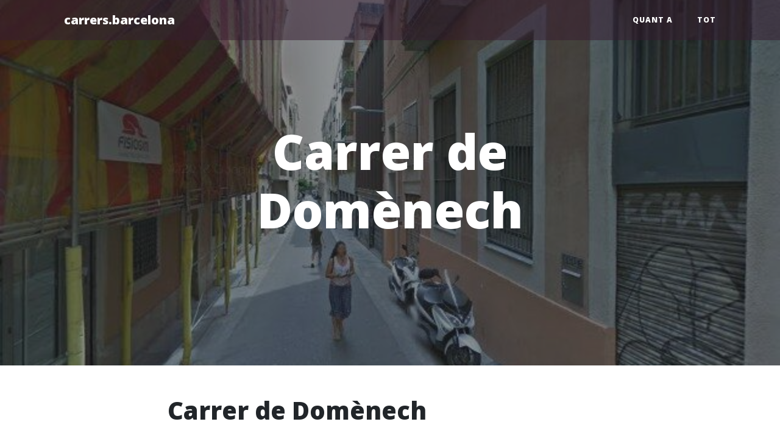

--- FILE ---
content_type: text/html; charset=utf-8
request_url: https://carrers.barcelona/vies/carrer-de-domenech
body_size: 2400
content:
<!DOCTYPE html>

<html>

<head>

    <meta charset="utf-8">
    <meta name="viewport" content="width=device-width, initial-scale=1, shrink-to-fit=no">
  
    <title>
      Carrer de Domènech - carrers.barcelona
       - Informació i origen del nom
    </title>
  
    <meta name="description" content="Carrer de Domènech">
  
  
    <link rel="canonical" href="https://carrers.barcelona/vies/carrer-de-domenech.html">


    <link rel="apple-touch-icon" sizes="180x180" href="/apple-touch-icon.png">
    <link rel="icon" type="image/png" sizes="32x32" href="/favicon-32x32.png">
    <link rel="icon" type="image/png" sizes="16x16" href="/favicon-16x16.png">
    <link rel="manifest" href="/site.webmanifest">
    <link rel="mask-icon" href="/safari-pinned-tab.svg" color="#5bbad5">
    <meta name="msapplication-TileColor" content="#da532c">
    <meta name="theme-color" content="#ffffff">

    <!-- Matomo -->
    <script>
      var _paq = window._paq = window._paq || [];
      /* tracker methods like "setCustomDimension" should be called before "trackPageView" */
      _paq.push(['trackPageView']);
      _paq.push(['enableLinkTracking']);
      (function() {
        var u="//stats.factoria.lu/";
        _paq.push(['setTrackerUrl', u+'matomo.php']);
        _paq.push(['setSiteId', '1']);
        var d=document, g=d.createElement('script'), s=d.getElementsByTagName('script')[0];
        g.async=true; g.src=u+'matomo.js'; s.parentNode.insertBefore(g,s);
      })();
    </script>
    <!-- End Matomo Code -->

  </head>
  


<body>

  <!-- Navigation -->
<nav class="navbar navbar-expand-lg navbar-light fixed-top" id="mainNav">
    <div class="container">
      <a class="navbar-brand" href="/">carrers.barcelona</a>
      <div class="collapse" id="navbarResponsive">
        <ul class="navbar-nav ml-auto">
          <li class="nav-item">
            <a class="nav-link" href="/quant-a">Quant a</a>
          </li>
          <li class="nav-item">
            <a class="nav-link" href="/tot.html">Tot</a>
          </li>
        </ul>
      </div>
    </div>
  </nav>
  

  <!-- Page Header -->

<header class="masthead" style="background-image: url('/images/photos/carrer-de-domenech/gsv_0.jpg')">
  
    <div class="overlay"></div>
    <div class="container">
      <div class="row">
        <div class="col-lg-8 col-md-10 mx-auto">
          <div class="page-heading">
            <h1>Carrer de Domènech</h1>
          </div>
        </div>
      </div>
    </div>
  </header>

  <div class="container">
    <div class="row">
      <div class="col-lg-8 col-md-10 mx-auto">

        <h1 id="carrer-de-domènech">Carrer de Domènech</h1>

<p>Jacint Feliu Domènech i Sastre (Barcelona, 1802 - Madrid, 1863). Ministre de Governació i senador del regne. Alcalde de Barcelona (1839 - 1840). Era propietari dels terrenys on s’obrí el carrer.</p>

<h2 id="interseccions-amb-carrer-de-domènech">Interseccions amb Carrer de Domènech</h2>

<ul>
<li>Carrer de Mozart</li>
<li>Carrer d'Apel·les Fenosa</li>
<li>Carrer de Francisco Giner</li>
<li>Carrer de Ferrer de Blanes</li>
<li>Carrer de Sant Pere Màrtir</li>
</ul>

<p>Les interseccions amb Carrer de Domènech s’han obtingut gràcies a les dades d’<a href="https://www.openstreetmap.org/copyright">OpenStreetMap</a> a través de l’<a href="https://wiki.openstreetmap.org/wiki/Overpass_API">Overpass API</a>.</p>

<h2 id="carrer-de-domènech-en-el-mapa">Carrer de Domènech en el mapa</h2>

<iframe width="95%" height="350" frameborder="0" scrolling="no" marginheight="0" marginwidth="0" src="https://www.openstreetmap.org/export/embed.html?bbox=2.1587614,41.3988316,2.1591747,41.399093&amp;layer=mapnik"></iframe>

<h2 id="crèdits-i-informe-derrors">Crèdits i informe d’errors</h2>

<p>Les dades sobre l’origen del nom Carrer de Domènech s’han obtingut del nomenclàtor de les vies públiques de la ciutat de Barcelona de l’Ajuntament de Barcelona o d’aquest mateix organisme públic a través de peticions d’accés a la informació pública.</p>

<p>En les descripcions dels carrers i noms dels carrers provinents del nomenclàtor de l’Ajuntament de Barcelona, que fa força temps que no s’actualitza, s’han trobat incorreccions, formes ortogràfiques antigues i també terminologia que ara resulta incorrecta o inadequada. Quan ha estat possible tot això s’ha canviat per a l’edició en aquesta pàgina, tot reflectint-hi la informació recollida amb peticions d’accés a la informació pública o d’altres maneres, però pot ser que encara n’hi hagi exemples que no han estat localitzats fins ara. Si us plau, comunica’ls a <a href="/cdn-cgi/l/email-protection" class="__cf_email__" data-cfemail="fa9995979f948e9b889389ba999b88889f8889d4989b88999f9695949b">[email&#160;protected]</a></p>

<p>Si creus que hi ha errors en aquesta pàgina, o disposes de més informació, si us plau fes-nos arribar els teus comentaris a <a href="/cdn-cgi/l/email-protection" class="__cf_email__" data-cfemail="4625292b23283227342f3506252734342334356824273425232a292827">[email&#160;protected]</a></p>

<p>Les fotografies són de Google Street View.</p>


        
    </div>
    </div>

  </div>


  <!-- Footer -->

<footer>
  <div class="container">
    <div class="row">
      <div class="col-lg-8 col-md-10 mx-auto">
        <p class="copyright text-muted"><a href="https://mastodont.cat/@urixturing">@urixturing</a> i <a
            href="https://alvaromartinezmajado.com">Álvaro Martínez Majado</a> @ 👾 Factoria Lunar <br>
          <a href="/cdn-cgi/l/email-protection" class="__cf_email__" data-cfemail="41222e2c242f352033283201222033332433326f23203322242d2e2f20">[email&#160;protected]</a></p>
      </div>
    </div>
  </div>

  <link href='https://fonts.googleapis.com/css?family=Lora:400,700,400italic,700italic' rel='stylesheet'
    type='text/css'>
  <link
    href='https://fonts.googleapis.com/css?family=Open+Sans:300italic,400italic,600italic,700italic,800italic,400,300,600,700,800'
    rel='stylesheet' type='text/css'>

  <script data-cfasync="false" src="/cdn-cgi/scripts/5c5dd728/cloudflare-static/email-decode.min.js"></script><script src="https://use.fontawesome.com/releases/v5.15.3/js/all.js" crossorigin="anonymous"></script>
  <link rel="stylesheet" href="/assets/main.css">

  

</footer>

<!-- Cloudflare Web Analytics -->
<script defer src='https://static.cloudflareinsights.com/beacon.min.js'
  data-cf-beacon='{"token": "070d2ba636c340008fa38b0b4bd203f8"}'></script><!-- End Cloudflare Web Analytics -->

  <script src="https://code.jquery.com/jquery-3.5.1.min.js"></script>
<script src="https://cdn.jsdelivr.net/npm/bootstrap@4.6.0/dist/js/bootstrap.bundle.min.js"></script>
<script src="/assets/vendor/startbootstrap-clean-blog/js/scripts.js"></script>

<script src="/assets/scripts.js"></script>




  

<!-- Cloudflare Pages Analytics --><script defer src='https://static.cloudflareinsights.com/beacon.min.js' data-cf-beacon='{"token": "070d2ba636c340008fa38b0b4bd203f8"}'></script><!-- Cloudflare Pages Analytics --></body>

</html>
